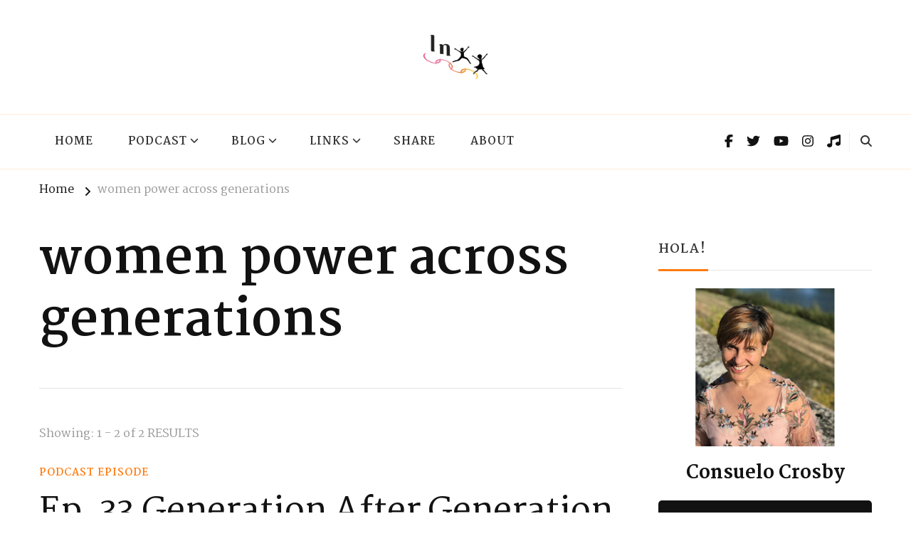

--- FILE ---
content_type: text/html; charset=UTF-8
request_url: https://lifelnxx.com/tag/women-power-across-generations/
body_size: 14691
content:
    <!DOCTYPE html>
    <html lang="en-US" prefix="og: http://ogp.me/ns#">
    <head itemscope itemtype="https://schema.org/WebSite">
	    <meta charset="UTF-8">
    <meta name="viewport" content="width=device-width, initial-scale=1">
    <link rel="profile" href="http://gmpg.org/xfn/11">
    <meta name='robots' content='index, follow, max-image-preview:large, max-snippet:-1, max-video-preview:-1' />

	<!-- This site is optimized with the Yoast SEO plugin v26.7 - https://yoast.com/wordpress/plugins/seo/ -->
	<title>women power across generations Archives | The Lnxx</title>
	<link rel="canonical" href="https://thelnxx.com/tag/women-power-across-generations/" />
	<meta property="og:locale" content="en_US" />
	<meta property="og:type" content="article" />
	<meta property="og:title" content="women power across generations Archives | The Lnxx" />
	<meta property="og:url" content="https://thelnxx.com/tag/women-power-across-generations/" />
	<meta property="og:site_name" content="The Lnxx" />
	<meta name="twitter:card" content="summary_large_image" />
	<meta name="twitter:site" content="@lifelnxx" />
	<script type="application/ld+json" class="yoast-schema-graph">{"@context":"https://schema.org","@graph":[{"@type":"CollectionPage","@id":"https://thelnxx.com/tag/women-power-across-generations/","url":"https://thelnxx.com/tag/women-power-across-generations/","name":"women power across generations Archives | The Lnxx","isPartOf":{"@id":"https://thelnxx.com/#website"},"primaryImageOfPage":{"@id":"https://thelnxx.com/tag/women-power-across-generations/#primaryimage"},"image":{"@id":"https://thelnxx.com/tag/women-power-across-generations/#primaryimage"},"thumbnailUrl":"https://lifelnxx.com/wp-content/uploads/2022/03/Ep-33-Its-All-About-the-Fight-and-Sass-scaled.jpg","breadcrumb":{"@id":"https://thelnxx.com/tag/women-power-across-generations/#breadcrumb"},"inLanguage":"en-US"},{"@type":"ImageObject","inLanguage":"en-US","@id":"https://thelnxx.com/tag/women-power-across-generations/#primaryimage","url":"https://lifelnxx.com/wp-content/uploads/2022/03/Ep-33-Its-All-About-the-Fight-and-Sass-scaled.jpg","contentUrl":"https://lifelnxx.com/wp-content/uploads/2022/03/Ep-33-Its-All-About-the-Fight-and-Sass-scaled.jpg","width":2560,"height":1709,"caption":"Ocean waves coming to shore"},{"@type":"BreadcrumbList","@id":"https://thelnxx.com/tag/women-power-across-generations/#breadcrumb","itemListElement":[{"@type":"ListItem","position":1,"name":"Home","item":"https://lifelnxx.com/"},{"@type":"ListItem","position":2,"name":"women power across generations"}]},{"@type":"WebSite","@id":"https://thelnxx.com/#website","url":"https://thelnxx.com/","name":"Life Lnxx","description":"Know the past to choose your future","publisher":{"@id":"https://thelnxx.com/#organization"},"potentialAction":[{"@type":"SearchAction","target":{"@type":"EntryPoint","urlTemplate":"https://thelnxx.com/?s={search_term_string}"},"query-input":{"@type":"PropertyValueSpecification","valueRequired":true,"valueName":"search_term_string"}}],"inLanguage":"en-US"},{"@type":"Organization","@id":"https://thelnxx.com/#organization","name":"Life Lnxx Podcast","url":"https://thelnxx.com/","logo":{"@type":"ImageObject","inLanguage":"en-US","@id":"https://thelnxx.com/#/schema/logo/image/","url":"https://lifelnxx.com/wp-content/uploads/2021/07/image.png","contentUrl":"https://lifelnxx.com/wp-content/uploads/2021/07/image.png","width":1024,"height":1024,"caption":"Life Lnxx Podcast"},"image":{"@id":"https://thelnxx.com/#/schema/logo/image/"},"sameAs":["https://www.facebook.com/lifelnxx","https://x.com/lifelnxx","https://www.instagram.com/lifelnxx/","https://www.linkedin.com/company/life-lnxx-podcast","https://www.youtube.com/channel/UCnXeVB-gb00qtetOslhlq7A"]}]}</script>
	<!-- / Yoast SEO plugin. -->


<link rel='dns-prefetch' href='//analytics.aweber.com' />
<link rel='dns-prefetch' href='//fonts.googleapis.com' />
<link rel="alternate" type="application/rss+xml" title="The Lnxx &raquo; Feed" href="https://lifelnxx.com/feed/" />
<link rel="alternate" type="application/rss+xml" title="The Lnxx &raquo; Comments Feed" href="https://lifelnxx.com/comments/feed/" />
<link rel="alternate" type="application/rss+xml" title="The Lnxx &raquo; women power across generations Tag Feed" href="https://lifelnxx.com/tag/women-power-across-generations/feed/" />
<style id='wp-img-auto-sizes-contain-inline-css' type='text/css'>
img:is([sizes=auto i],[sizes^="auto," i]){contain-intrinsic-size:3000px 1500px}
/*# sourceURL=wp-img-auto-sizes-contain-inline-css */
</style>
<style id='wp-emoji-styles-inline-css' type='text/css'>

	img.wp-smiley, img.emoji {
		display: inline !important;
		border: none !important;
		box-shadow: none !important;
		height: 1em !important;
		width: 1em !important;
		margin: 0 0.07em !important;
		vertical-align: -0.1em !important;
		background: none !important;
		padding: 0 !important;
	}
/*# sourceURL=wp-emoji-styles-inline-css */
</style>
<style id='wp-block-library-inline-css' type='text/css'>
:root{--wp-block-synced-color:#7a00df;--wp-block-synced-color--rgb:122,0,223;--wp-bound-block-color:var(--wp-block-synced-color);--wp-editor-canvas-background:#ddd;--wp-admin-theme-color:#007cba;--wp-admin-theme-color--rgb:0,124,186;--wp-admin-theme-color-darker-10:#006ba1;--wp-admin-theme-color-darker-10--rgb:0,107,160.5;--wp-admin-theme-color-darker-20:#005a87;--wp-admin-theme-color-darker-20--rgb:0,90,135;--wp-admin-border-width-focus:2px}@media (min-resolution:192dpi){:root{--wp-admin-border-width-focus:1.5px}}.wp-element-button{cursor:pointer}:root .has-very-light-gray-background-color{background-color:#eee}:root .has-very-dark-gray-background-color{background-color:#313131}:root .has-very-light-gray-color{color:#eee}:root .has-very-dark-gray-color{color:#313131}:root .has-vivid-green-cyan-to-vivid-cyan-blue-gradient-background{background:linear-gradient(135deg,#00d084,#0693e3)}:root .has-purple-crush-gradient-background{background:linear-gradient(135deg,#34e2e4,#4721fb 50%,#ab1dfe)}:root .has-hazy-dawn-gradient-background{background:linear-gradient(135deg,#faaca8,#dad0ec)}:root .has-subdued-olive-gradient-background{background:linear-gradient(135deg,#fafae1,#67a671)}:root .has-atomic-cream-gradient-background{background:linear-gradient(135deg,#fdd79a,#004a59)}:root .has-nightshade-gradient-background{background:linear-gradient(135deg,#330968,#31cdcf)}:root .has-midnight-gradient-background{background:linear-gradient(135deg,#020381,#2874fc)}:root{--wp--preset--font-size--normal:16px;--wp--preset--font-size--huge:42px}.has-regular-font-size{font-size:1em}.has-larger-font-size{font-size:2.625em}.has-normal-font-size{font-size:var(--wp--preset--font-size--normal)}.has-huge-font-size{font-size:var(--wp--preset--font-size--huge)}.has-text-align-center{text-align:center}.has-text-align-left{text-align:left}.has-text-align-right{text-align:right}.has-fit-text{white-space:nowrap!important}#end-resizable-editor-section{display:none}.aligncenter{clear:both}.items-justified-left{justify-content:flex-start}.items-justified-center{justify-content:center}.items-justified-right{justify-content:flex-end}.items-justified-space-between{justify-content:space-between}.screen-reader-text{border:0;clip-path:inset(50%);height:1px;margin:-1px;overflow:hidden;padding:0;position:absolute;width:1px;word-wrap:normal!important}.screen-reader-text:focus{background-color:#ddd;clip-path:none;color:#444;display:block;font-size:1em;height:auto;left:5px;line-height:normal;padding:15px 23px 14px;text-decoration:none;top:5px;width:auto;z-index:100000}html :where(.has-border-color){border-style:solid}html :where([style*=border-top-color]){border-top-style:solid}html :where([style*=border-right-color]){border-right-style:solid}html :where([style*=border-bottom-color]){border-bottom-style:solid}html :where([style*=border-left-color]){border-left-style:solid}html :where([style*=border-width]){border-style:solid}html :where([style*=border-top-width]){border-top-style:solid}html :where([style*=border-right-width]){border-right-style:solid}html :where([style*=border-bottom-width]){border-bottom-style:solid}html :where([style*=border-left-width]){border-left-style:solid}html :where(img[class*=wp-image-]){height:auto;max-width:100%}:where(figure){margin:0 0 1em}html :where(.is-position-sticky){--wp-admin--admin-bar--position-offset:var(--wp-admin--admin-bar--height,0px)}@media screen and (max-width:600px){html :where(.is-position-sticky){--wp-admin--admin-bar--position-offset:0px}}

/*# sourceURL=wp-block-library-inline-css */
</style><style id='wp-block-heading-inline-css' type='text/css'>
h1:where(.wp-block-heading).has-background,h2:where(.wp-block-heading).has-background,h3:where(.wp-block-heading).has-background,h4:where(.wp-block-heading).has-background,h5:where(.wp-block-heading).has-background,h6:where(.wp-block-heading).has-background{padding:1.25em 2.375em}h1.has-text-align-left[style*=writing-mode]:where([style*=vertical-lr]),h1.has-text-align-right[style*=writing-mode]:where([style*=vertical-rl]),h2.has-text-align-left[style*=writing-mode]:where([style*=vertical-lr]),h2.has-text-align-right[style*=writing-mode]:where([style*=vertical-rl]),h3.has-text-align-left[style*=writing-mode]:where([style*=vertical-lr]),h3.has-text-align-right[style*=writing-mode]:where([style*=vertical-rl]),h4.has-text-align-left[style*=writing-mode]:where([style*=vertical-lr]),h4.has-text-align-right[style*=writing-mode]:where([style*=vertical-rl]),h5.has-text-align-left[style*=writing-mode]:where([style*=vertical-lr]),h5.has-text-align-right[style*=writing-mode]:where([style*=vertical-rl]),h6.has-text-align-left[style*=writing-mode]:where([style*=vertical-lr]),h6.has-text-align-right[style*=writing-mode]:where([style*=vertical-rl]){rotate:180deg}
/*# sourceURL=https://lifelnxx.com/wp-includes/blocks/heading/style.min.css */
</style>
<style id='wp-block-paragraph-inline-css' type='text/css'>
.is-small-text{font-size:.875em}.is-regular-text{font-size:1em}.is-large-text{font-size:2.25em}.is-larger-text{font-size:3em}.has-drop-cap:not(:focus):first-letter{float:left;font-size:8.4em;font-style:normal;font-weight:100;line-height:.68;margin:.05em .1em 0 0;text-transform:uppercase}body.rtl .has-drop-cap:not(:focus):first-letter{float:none;margin-left:.1em}p.has-drop-cap.has-background{overflow:hidden}:root :where(p.has-background){padding:1.25em 2.375em}:where(p.has-text-color:not(.has-link-color)) a{color:inherit}p.has-text-align-left[style*="writing-mode:vertical-lr"],p.has-text-align-right[style*="writing-mode:vertical-rl"]{rotate:180deg}
/*# sourceURL=https://lifelnxx.com/wp-includes/blocks/paragraph/style.min.css */
</style>
<style id='global-styles-inline-css' type='text/css'>
:root{--wp--preset--aspect-ratio--square: 1;--wp--preset--aspect-ratio--4-3: 4/3;--wp--preset--aspect-ratio--3-4: 3/4;--wp--preset--aspect-ratio--3-2: 3/2;--wp--preset--aspect-ratio--2-3: 2/3;--wp--preset--aspect-ratio--16-9: 16/9;--wp--preset--aspect-ratio--9-16: 9/16;--wp--preset--color--black: #000000;--wp--preset--color--cyan-bluish-gray: #abb8c3;--wp--preset--color--white: #ffffff;--wp--preset--color--pale-pink: #f78da7;--wp--preset--color--vivid-red: #cf2e2e;--wp--preset--color--luminous-vivid-orange: #ff6900;--wp--preset--color--luminous-vivid-amber: #fcb900;--wp--preset--color--light-green-cyan: #7bdcb5;--wp--preset--color--vivid-green-cyan: #00d084;--wp--preset--color--pale-cyan-blue: #8ed1fc;--wp--preset--color--vivid-cyan-blue: #0693e3;--wp--preset--color--vivid-purple: #9b51e0;--wp--preset--gradient--vivid-cyan-blue-to-vivid-purple: linear-gradient(135deg,rgb(6,147,227) 0%,rgb(155,81,224) 100%);--wp--preset--gradient--light-green-cyan-to-vivid-green-cyan: linear-gradient(135deg,rgb(122,220,180) 0%,rgb(0,208,130) 100%);--wp--preset--gradient--luminous-vivid-amber-to-luminous-vivid-orange: linear-gradient(135deg,rgb(252,185,0) 0%,rgb(255,105,0) 100%);--wp--preset--gradient--luminous-vivid-orange-to-vivid-red: linear-gradient(135deg,rgb(255,105,0) 0%,rgb(207,46,46) 100%);--wp--preset--gradient--very-light-gray-to-cyan-bluish-gray: linear-gradient(135deg,rgb(238,238,238) 0%,rgb(169,184,195) 100%);--wp--preset--gradient--cool-to-warm-spectrum: linear-gradient(135deg,rgb(74,234,220) 0%,rgb(151,120,209) 20%,rgb(207,42,186) 40%,rgb(238,44,130) 60%,rgb(251,105,98) 80%,rgb(254,248,76) 100%);--wp--preset--gradient--blush-light-purple: linear-gradient(135deg,rgb(255,206,236) 0%,rgb(152,150,240) 100%);--wp--preset--gradient--blush-bordeaux: linear-gradient(135deg,rgb(254,205,165) 0%,rgb(254,45,45) 50%,rgb(107,0,62) 100%);--wp--preset--gradient--luminous-dusk: linear-gradient(135deg,rgb(255,203,112) 0%,rgb(199,81,192) 50%,rgb(65,88,208) 100%);--wp--preset--gradient--pale-ocean: linear-gradient(135deg,rgb(255,245,203) 0%,rgb(182,227,212) 50%,rgb(51,167,181) 100%);--wp--preset--gradient--electric-grass: linear-gradient(135deg,rgb(202,248,128) 0%,rgb(113,206,126) 100%);--wp--preset--gradient--midnight: linear-gradient(135deg,rgb(2,3,129) 0%,rgb(40,116,252) 100%);--wp--preset--font-size--small: 13px;--wp--preset--font-size--medium: 20px;--wp--preset--font-size--large: 36px;--wp--preset--font-size--x-large: 42px;--wp--preset--spacing--20: 0.44rem;--wp--preset--spacing--30: 0.67rem;--wp--preset--spacing--40: 1rem;--wp--preset--spacing--50: 1.5rem;--wp--preset--spacing--60: 2.25rem;--wp--preset--spacing--70: 3.38rem;--wp--preset--spacing--80: 5.06rem;--wp--preset--shadow--natural: 6px 6px 9px rgba(0, 0, 0, 0.2);--wp--preset--shadow--deep: 12px 12px 50px rgba(0, 0, 0, 0.4);--wp--preset--shadow--sharp: 6px 6px 0px rgba(0, 0, 0, 0.2);--wp--preset--shadow--outlined: 6px 6px 0px -3px rgb(255, 255, 255), 6px 6px rgb(0, 0, 0);--wp--preset--shadow--crisp: 6px 6px 0px rgb(0, 0, 0);}:where(.is-layout-flex){gap: 0.5em;}:where(.is-layout-grid){gap: 0.5em;}body .is-layout-flex{display: flex;}.is-layout-flex{flex-wrap: wrap;align-items: center;}.is-layout-flex > :is(*, div){margin: 0;}body .is-layout-grid{display: grid;}.is-layout-grid > :is(*, div){margin: 0;}:where(.wp-block-columns.is-layout-flex){gap: 2em;}:where(.wp-block-columns.is-layout-grid){gap: 2em;}:where(.wp-block-post-template.is-layout-flex){gap: 1.25em;}:where(.wp-block-post-template.is-layout-grid){gap: 1.25em;}.has-black-color{color: var(--wp--preset--color--black) !important;}.has-cyan-bluish-gray-color{color: var(--wp--preset--color--cyan-bluish-gray) !important;}.has-white-color{color: var(--wp--preset--color--white) !important;}.has-pale-pink-color{color: var(--wp--preset--color--pale-pink) !important;}.has-vivid-red-color{color: var(--wp--preset--color--vivid-red) !important;}.has-luminous-vivid-orange-color{color: var(--wp--preset--color--luminous-vivid-orange) !important;}.has-luminous-vivid-amber-color{color: var(--wp--preset--color--luminous-vivid-amber) !important;}.has-light-green-cyan-color{color: var(--wp--preset--color--light-green-cyan) !important;}.has-vivid-green-cyan-color{color: var(--wp--preset--color--vivid-green-cyan) !important;}.has-pale-cyan-blue-color{color: var(--wp--preset--color--pale-cyan-blue) !important;}.has-vivid-cyan-blue-color{color: var(--wp--preset--color--vivid-cyan-blue) !important;}.has-vivid-purple-color{color: var(--wp--preset--color--vivid-purple) !important;}.has-black-background-color{background-color: var(--wp--preset--color--black) !important;}.has-cyan-bluish-gray-background-color{background-color: var(--wp--preset--color--cyan-bluish-gray) !important;}.has-white-background-color{background-color: var(--wp--preset--color--white) !important;}.has-pale-pink-background-color{background-color: var(--wp--preset--color--pale-pink) !important;}.has-vivid-red-background-color{background-color: var(--wp--preset--color--vivid-red) !important;}.has-luminous-vivid-orange-background-color{background-color: var(--wp--preset--color--luminous-vivid-orange) !important;}.has-luminous-vivid-amber-background-color{background-color: var(--wp--preset--color--luminous-vivid-amber) !important;}.has-light-green-cyan-background-color{background-color: var(--wp--preset--color--light-green-cyan) !important;}.has-vivid-green-cyan-background-color{background-color: var(--wp--preset--color--vivid-green-cyan) !important;}.has-pale-cyan-blue-background-color{background-color: var(--wp--preset--color--pale-cyan-blue) !important;}.has-vivid-cyan-blue-background-color{background-color: var(--wp--preset--color--vivid-cyan-blue) !important;}.has-vivid-purple-background-color{background-color: var(--wp--preset--color--vivid-purple) !important;}.has-black-border-color{border-color: var(--wp--preset--color--black) !important;}.has-cyan-bluish-gray-border-color{border-color: var(--wp--preset--color--cyan-bluish-gray) !important;}.has-white-border-color{border-color: var(--wp--preset--color--white) !important;}.has-pale-pink-border-color{border-color: var(--wp--preset--color--pale-pink) !important;}.has-vivid-red-border-color{border-color: var(--wp--preset--color--vivid-red) !important;}.has-luminous-vivid-orange-border-color{border-color: var(--wp--preset--color--luminous-vivid-orange) !important;}.has-luminous-vivid-amber-border-color{border-color: var(--wp--preset--color--luminous-vivid-amber) !important;}.has-light-green-cyan-border-color{border-color: var(--wp--preset--color--light-green-cyan) !important;}.has-vivid-green-cyan-border-color{border-color: var(--wp--preset--color--vivid-green-cyan) !important;}.has-pale-cyan-blue-border-color{border-color: var(--wp--preset--color--pale-cyan-blue) !important;}.has-vivid-cyan-blue-border-color{border-color: var(--wp--preset--color--vivid-cyan-blue) !important;}.has-vivid-purple-border-color{border-color: var(--wp--preset--color--vivid-purple) !important;}.has-vivid-cyan-blue-to-vivid-purple-gradient-background{background: var(--wp--preset--gradient--vivid-cyan-blue-to-vivid-purple) !important;}.has-light-green-cyan-to-vivid-green-cyan-gradient-background{background: var(--wp--preset--gradient--light-green-cyan-to-vivid-green-cyan) !important;}.has-luminous-vivid-amber-to-luminous-vivid-orange-gradient-background{background: var(--wp--preset--gradient--luminous-vivid-amber-to-luminous-vivid-orange) !important;}.has-luminous-vivid-orange-to-vivid-red-gradient-background{background: var(--wp--preset--gradient--luminous-vivid-orange-to-vivid-red) !important;}.has-very-light-gray-to-cyan-bluish-gray-gradient-background{background: var(--wp--preset--gradient--very-light-gray-to-cyan-bluish-gray) !important;}.has-cool-to-warm-spectrum-gradient-background{background: var(--wp--preset--gradient--cool-to-warm-spectrum) !important;}.has-blush-light-purple-gradient-background{background: var(--wp--preset--gradient--blush-light-purple) !important;}.has-blush-bordeaux-gradient-background{background: var(--wp--preset--gradient--blush-bordeaux) !important;}.has-luminous-dusk-gradient-background{background: var(--wp--preset--gradient--luminous-dusk) !important;}.has-pale-ocean-gradient-background{background: var(--wp--preset--gradient--pale-ocean) !important;}.has-electric-grass-gradient-background{background: var(--wp--preset--gradient--electric-grass) !important;}.has-midnight-gradient-background{background: var(--wp--preset--gradient--midnight) !important;}.has-small-font-size{font-size: var(--wp--preset--font-size--small) !important;}.has-medium-font-size{font-size: var(--wp--preset--font-size--medium) !important;}.has-large-font-size{font-size: var(--wp--preset--font-size--large) !important;}.has-x-large-font-size{font-size: var(--wp--preset--font-size--x-large) !important;}
/*# sourceURL=global-styles-inline-css */
</style>

<style id='classic-theme-styles-inline-css' type='text/css'>
/*! This file is auto-generated */
.wp-block-button__link{color:#fff;background-color:#32373c;border-radius:9999px;box-shadow:none;text-decoration:none;padding:calc(.667em + 2px) calc(1.333em + 2px);font-size:1.125em}.wp-block-file__button{background:#32373c;color:#fff;text-decoration:none}
/*# sourceURL=/wp-includes/css/classic-themes.min.css */
</style>
<link rel='stylesheet' id='blossomthemes-email-newsletter-css' href='https://lifelnxx.com/wp-content/plugins/blossomthemes-email-newsletter/public/css/blossomthemes-email-newsletter-public.min.css?ver=2.2.10' type='text/css' media='all' />
<link rel='stylesheet' id='cfmsync-shortcode-css' href='https://lifelnxx.com/wp-content/plugins/captivatesync-trade/captivate-sync-assets/css/dist/shortcode-min.css?ver=3.2.2' type='text/css' media='all' />
<link rel='stylesheet' id='raratheme-companion-css' href='https://lifelnxx.com/wp-content/plugins/raratheme-companion/public/css/raratheme-companion-public.min.css?ver=1.4.4' type='text/css' media='all' />
<link rel='stylesheet' id='uaf_client_css-css' href='https://lifelnxx.com/wp-content/uploads/useanyfont/uaf.css?ver=1764307620' type='text/css' media='all' />
<link rel='stylesheet' id='owl-carousel-css' href='https://lifelnxx.com/wp-content/themes/chic-pro/css/owl.carousel.min.css?ver=2.3.4' type='text/css' media='all' />
<link rel='stylesheet' id='animate-css' href='https://lifelnxx.com/wp-content/themes/chic-pro/css/animate.min.css?ver=3.5.2' type='text/css' media='all' />
<link rel='stylesheet' id='chic-pro-google-fonts-css' href='https://fonts.googleapis.com/css?family=Martel%3A200%2C300%2Cregular%2C600%2C700%2C800%2C900%7CMerriweather%3Aregular%7CMartel%3Aregular%7CNanum+Myeongjo%3Aregular' type='text/css' media='all' />
<link rel='stylesheet' id='chic-pro-css' href='https://lifelnxx.com/wp-content/themes/chic-pro/style.css?ver=2.1.0' type='text/css' media='all' />
<link rel='stylesheet' id='chic-pro-gutenberg-css' href='https://lifelnxx.com/wp-content/themes/chic-pro/css/gutenberg.min.css?ver=2.1.0' type='text/css' media='all' />
<script type="text/javascript" src="//analytics.aweber.com/js/awt_analytics.js?id=fLkw&amp;ver=v7.3.30" id="script-js"></script>
<script type="text/javascript" id="jquery-core-js-extra">
/* <![CDATA[ */
var bten_ajax_data = {"ajaxurl":"https://lifelnxx.com/wp-admin/admin-ajax.php"};
//# sourceURL=jquery-core-js-extra
/* ]]> */
</script>
<script type="text/javascript" src="https://lifelnxx.com/wp-includes/js/jquery/jquery.min.js?ver=3.7.1" id="jquery-core-js"></script>
<script type="text/javascript" src="https://lifelnxx.com/wp-includes/js/jquery/jquery-migrate.min.js?ver=3.4.1" id="jquery-migrate-js"></script>
<link rel="https://api.w.org/" href="https://lifelnxx.com/wp-json/" /><link rel="alternate" title="JSON" type="application/json" href="https://lifelnxx.com/wp-json/wp/v2/tags/88" /><link rel="EditURI" type="application/rsd+xml" title="RSD" href="https://lifelnxx.com/xmlrpc.php?rsd" />
<meta name="generator" content="WordPress 6.9" />
		<!-- Custom Logo: hide header text -->
		<style id="custom-logo-css" type="text/css">
			.site-title, .site-description {
				position: absolute;
				clip-path: inset(50%);
			}
		</style>
		<meta property="og:title" content="women power across generations" />
<meta property="og:type" content="website" />
<meta property="og:image" content="https://lifelnxx.com/wp-content/uploads/2021/05/cropped-site-icon-for-website-1.png" />
<meta property="og:description" content="Know the past to choose your future" />
<meta property="og:locale" content="en_US" />
<meta property="og:site_name" content="The Lnxx" />
<meta name="twitter:card" content="summary" />
<link rel="icon" href="https://lifelnxx.com/wp-content/uploads/2021/05/cropped-site-icon-for-website-1-32x32.png" sizes="32x32" />
<link rel="icon" href="https://lifelnxx.com/wp-content/uploads/2021/05/cropped-site-icon-for-website-1-192x192.png" sizes="192x192" />
<link rel="apple-touch-icon" href="https://lifelnxx.com/wp-content/uploads/2021/05/cropped-site-icon-for-website-1-180x180.png" />
<meta name="msapplication-TileImage" content="https://lifelnxx.com/wp-content/uploads/2021/05/cropped-site-icon-for-website-1-270x270.png" />
<style type='text/css' media='all'>     
    .content-newsletter .blossomthemes-email-newsletter-wrapper.bg-img:after,
    .widget_blossomthemes_email_newsletter_widget .blossomthemes-email-newsletter-wrapper:after{
        background: rgba(255, 124, 17, 0.8);    }
    
    /*Typography*/

    body,
    button,
    input,
    select,
    optgroup,
    textarea{
        font-family : Martel;
        font-size   : 21px;        
    }
    
    
    :root {
	    --primary-font: Martel;
	    --secondary-font: Martel;
	    --primary-color: #ff7c11;
	    --primary-color-rgb: 255, 124, 17;
	}
    
    .site-branding .site-title-wrap .site-title{
        font-size   : 30px;
        font-family : Merriweather;
        font-weight : 400;
        font-style  : normal;
    }
    
    .site-branding .site-title-wrap .site-title a{
		color: #121212;
	}
    
    .custom-logo-link img{
	    width: 100px;
	    max-width: 100%;
	}

    /*Typography*/
        
    #primary .post .entry-content h1,
    #primary .page .entry-content h1{
        font-family: Martel;
        font-size: 48px;        
    }
    
    #primary .post .entry-content h2,
    #primary .page .entry-content h2{
        font-family: Nanum Myeongjo;
        font-size: 40px;
    }
    
    #primary .post .entry-content h3,
    #primary .page .entry-content h3{
        font-family: Nanum Myeongjo;
        font-size: 32px;
    }
    
    #primary .post .entry-content h4,
    #primary .page .entry-content h4{
        font-family: Nanum Myeongjo;
        font-size: 24px;
    }
    
    #primary .post .entry-content h5,
    #primary .page .entry-content h5{
        font-family: Nanum Myeongjo;
        font-size: 20px;
    }
    
    #primary .post .entry-content h6,
    #primary .page .entry-content h6{
        font-family: Nanum Myeongjo;
        font-size: 16px;
    }

    .comment-body .reply .comment-reply-link:hover:before {
		background-image: url('data:image/svg+xml; utf-8, <svg xmlns="http://www.w3.org/2000/svg" width="18" height="15" viewBox="0 0 18 15"><path d="M934,147.2a11.941,11.941,0,0,1,7.5,3.7,16.063,16.063,0,0,1,3.5,7.3c-2.4-3.4-6.1-5.1-11-5.1v4.1l-7-7,7-7Z" transform="translate(-927 -143.2)" fill="%23ff7c11"/></svg>');
	}

	.site-header.style-five .header-mid .search-form .search-submit:hover {
		background-image: url('data:image/svg+xml; utf-8, <svg xmlns="http://www.w3.org/2000/svg" viewBox="0 0 512 512"><path fill="%23ff7c11" d="M508.5 468.9L387.1 347.5c-2.3-2.3-5.3-3.5-8.5-3.5h-13.2c31.5-36.5 50.6-84 50.6-136C416 93.1 322.9 0 208 0S0 93.1 0 208s93.1 208 208 208c52 0 99.5-19.1 136-50.6v13.2c0 3.2 1.3 6.2 3.5 8.5l121.4 121.4c4.7 4.7 12.3 4.7 17 0l22.6-22.6c4.7-4.7 4.7-12.3 0-17zM208 368c-88.4 0-160-71.6-160-160S119.6 48 208 48s160 71.6 160 160-71.6 160-160 160z"></path></svg>');
	}

	.site-header.style-seven .header-bottom .search-form .search-submit:hover {
		background-image: url('data:image/svg+xml; utf-8, <svg xmlns="http://www.w3.org/2000/svg" viewBox="0 0 512 512"><path fill="%23ff7c11" d="M508.5 468.9L387.1 347.5c-2.3-2.3-5.3-3.5-8.5-3.5h-13.2c31.5-36.5 50.6-84 50.6-136C416 93.1 322.9 0 208 0S0 93.1 0 208s93.1 208 208 208c52 0 99.5-19.1 136-50.6v13.2c0 3.2 1.3 6.2 3.5 8.5l121.4 121.4c4.7 4.7 12.3 4.7 17 0l22.6-22.6c4.7-4.7 4.7-12.3 0-17zM208 368c-88.4 0-160-71.6-160-160S119.6 48 208 48s160 71.6 160 160-71.6 160-160 160z"></path></svg>');
	}

	.site-header.style-fourteen .search-form .search-submit:hover {
		background-image: url('data:image/svg+xml; utf-8, <svg xmlns="http://www.w3.org/2000/svg" viewBox="0 0 512 512"><path fill="%23ff7c11" d="M508.5 468.9L387.1 347.5c-2.3-2.3-5.3-3.5-8.5-3.5h-13.2c31.5-36.5 50.6-84 50.6-136C416 93.1 322.9 0 208 0S0 93.1 0 208s93.1 208 208 208c52 0 99.5-19.1 136-50.6v13.2c0 3.2 1.3 6.2 3.5 8.5l121.4 121.4c4.7 4.7 12.3 4.7 17 0l22.6-22.6c4.7-4.7 4.7-12.3 0-17zM208 368c-88.4 0-160-71.6-160-160S119.6 48 208 48s160 71.6 160 160-71.6 160-160 160z"></path></svg>');
	}

	.search-results .content-area > .page-header .search-submit:hover {
		background-image: url('data:image/svg+xml; utf-8, <svg xmlns="http://www.w3.org/2000/svg" viewBox="0 0 512 512"><path fill="%23ff7c11" d="M508.5 468.9L387.1 347.5c-2.3-2.3-5.3-3.5-8.5-3.5h-13.2c31.5-36.5 50.6-84 50.6-136C416 93.1 322.9 0 208 0S0 93.1 0 208s93.1 208 208 208c52 0 99.5-19.1 136-50.6v13.2c0 3.2 1.3 6.2 3.5 8.5l121.4 121.4c4.7 4.7 12.3 4.7 17 0l22.6-22.6c4.7-4.7 4.7-12.3 0-17zM208 368c-88.4 0-160-71.6-160-160S119.6 48 208 48s160 71.6 160 160-71.6 160-160 160z"></path></svg>');
	}

    .sticky-t-bar .sticky-bar-content {
        background: #f7eded;
    }

    .sticky-t-bar .sticky-bar-content {
        color: #121212;
    }
        
    </style><link rel='stylesheet' id='Dancing-Script-css' href='https://lifelnxx.com/wp-content/plugins/raratheme-companion/public/css/dancing-script.min.css?ver=1.0.0' type='text/css' media='all' />
</head>

<body class="archive tag tag-women-power-across-generations tag-88 wp-custom-logo wp-embed-responsive wp-theme-chic-pro hfeed post-layout-one chic-pro-has-blocks default rightsidebar" itemscope itemtype="https://schema.org/WebPage">

    <div id="page" class="site">
        <a class="skip-link" href="#content">Skip to Content</a>
    <header id="masthead" class="site-header style-two" itemscope itemtype="http://schema.org/WPHeader">
	<div class="header-mid">
		<div class="container">
			        <div class="site-branding" itemscope itemtype="http://schema.org/Organization">  
            <div class="site-logo">
                <a href="https://lifelnxx.com/" class="custom-logo-link" rel="home"><img width="512" height="512" src="https://lifelnxx.com/wp-content/uploads/2021/05/cropped-cropped-site-icon-for-website.png" class="custom-logo" alt="The Lnxx" decoding="async" fetchpriority="high" srcset="https://lifelnxx.com/wp-content/uploads/2021/05/cropped-cropped-site-icon-for-website.png 512w, https://lifelnxx.com/wp-content/uploads/2021/05/cropped-cropped-site-icon-for-website-300x300.png 300w, https://lifelnxx.com/wp-content/uploads/2021/05/cropped-cropped-site-icon-for-website-150x150.png 150w, https://lifelnxx.com/wp-content/uploads/2021/05/cropped-cropped-site-icon-for-website-60x60.png 60w" sizes="(max-width: 512px) 100vw, 512px" /></a>            </div>

            <div class="site-title-wrap">                    <p class="site-title" itemprop="name"><a href="https://lifelnxx.com/" rel="home" itemprop="url">The Lnxx</a></p>
                                    <p class="site-description" itemprop="description">Know the past to choose your future</p>
                </div>        </div>    
    		</div>
	</div><!-- .header-mid -->
	<div class="header-bottom">
		<div class="container">			
							<nav id="site-navigation" class="main-navigation" itemscope itemtype="http://schema.org/SiteNavigationElement">
                    <button class="toggle-btn">
                <span class="toggle-bar"></span>
                <span class="toggle-bar"></span>
                <span class="toggle-bar"></span>
            </button>

    	<div class="menu-primary-container"><ul id="primary-menu" class="nav-menu"><li id="menu-item-910" class="menu-item menu-item-type-post_type menu-item-object-page menu-item-home menu-item-910"><a href="https://lifelnxx.com/">Home</a></li>
<li id="menu-item-891" class="menu-item menu-item-type-post_type menu-item-object-page menu-item-has-children menu-item-891"><a href="https://lifelnxx.com/podcast/">Podcast</a>
<ul class="sub-menu">
	<li id="menu-item-895" class="menu-item menu-item-type-taxonomy menu-item-object-category menu-item-895"><a href="https://lifelnxx.com/topics/podcast-episode/">Transcripts</a></li>
</ul>
</li>
<li id="menu-item-899" class="menu-item menu-item-type-post_type menu-item-object-page current_page_parent menu-item-has-children menu-item-899"><a href="https://lifelnxx.com/blog/">Blog</a>
<ul class="sub-menu">
	<li id="menu-item-906" class="menu-item menu-item-type-taxonomy menu-item-object-category menu-item-906"><a href="https://lifelnxx.com/topics/articles/">Articles</a></li>
	<li id="menu-item-907" class="menu-item menu-item-type-taxonomy menu-item-object-category menu-item-907"><a href="https://lifelnxx.com/topics/newsletter/">Newsletter</a></li>
	<li id="menu-item-908" class="menu-item menu-item-type-taxonomy menu-item-object-category menu-item-908"><a href="https://lifelnxx.com/topics/podcast-mentions/">Podcast Mentions</a></li>
</ul>
</li>
<li id="menu-item-893" class="menu-item menu-item-type-post_type menu-item-object-page menu-item-has-children menu-item-893"><a href="https://lifelnxx.com/links/">Links</a>
<ul class="sub-menu">
	<li id="menu-item-1053" class="menu-item menu-item-type-post_type menu-item-object-page menu-item-1053"><a href="https://lifelnxx.com/listen-here/">Listen</a></li>
</ul>
</li>
<li id="menu-item-892" class="menu-item menu-item-type-post_type menu-item-object-page menu-item-892"><a href="https://lifelnxx.com/?page_id=90">Share</a></li>
<li id="menu-item-894" class="menu-item menu-item-type-post_type menu-item-object-page menu-item-894"><a href="https://lifelnxx.com/about/">About</a></li>
</ul></div>	</nav><!-- #site-navigation -->
    			<div class="right">
				<div class="header-social">
					    <ul class="social-networks">
    	            <li>
                <a href="https://www.facebook.com/lifelnxx/" target="_blank" rel="nofollow noopener">
                    <i class="fab fa-facebook-f"></i>
                </a>
            </li>    	   
                        <li>
                <a href="https://twitter.com/lifelnxx" target="_blank" rel="nofollow noopener">
                    <i class="fab fa-twitter"></i>
                </a>
            </li>    	   
                        <li>
                <a href="https://www.youtube.com/channel/UCnXeVB-gb00qtetOslhlq7A" target="_blank" rel="nofollow noopener">
                    <i class="fab fa-youtube"></i>
                </a>
            </li>    	   
                        <li>
                <a href="https://www.instagram.com/lifelnxx/" target="_blank" rel="nofollow noopener">
                    <i class="fab fa-instagram"></i>
                </a>
            </li>    	   
                        <li>
                <a href="https://www.tiktok.com/@lifelnxx?lang=en" target="_blank" rel="nofollow noopener">
                    <i class="fas fa-music"></i>
                </a>
            </li>    	   
            	</ul>
    				</div><!-- .header-social -->
				        <div class="header-search">               
            <button class="search-toggle">
                <i class="fas fa-search"></i>
            </button>
            <div class="header-search-wrap">
                <button class="close"></button>
                <form role="search" method="get" class="search-form" action="https://lifelnxx.com/">
                    <label>
                        <span class="screen-reader-text">Looking for Something?
                        </span>
                        <input type="search" class="search-field" placeholder="Type &amp; Hit Enter&hellip;" value="" name="s" />
                    </label>                
                    <input type="submit" id="submit-field" class="search-submit" value="Search" />
                </form>          
            </div>
        </div><!-- .header-search -->
    			</div><!-- .right -->
		</div>
	</div><!-- .header-bottom -->
	</header>        <div class="top-bar">
    		<div class="container">
            <div class="breadcrumb-wrapper">
                <div id="crumbs" itemscope itemtype="http://schema.org/BreadcrumbList"> 
                    <span itemprop="itemListElement" itemscope itemtype="http://schema.org/ListItem">
                        <a itemprop="item" href="https://lifelnxx.com"><span itemprop="name">Home</span></a>
                        <meta itemprop="position" content="1" />
                        <span class="separator"><i class="fa fa-angle-right"></i></span>
                    </span><span class="current" itemprop="itemListElement" itemscope itemtype="http://schema.org/ListItem"><a itemprop="item" href="https://lifelnxx.com/tag/women-power-across-generations/"><span itemprop="name">women power across generations</span></a><meta itemprop="position" content="2" /></span></div></div><!-- .breadcrumb-wrapper -->    		</div>
    	</div>   
        <div id="content" class="site-content">    <div class="container">
        <div id="primary" class="content-area">
	
	        <header class="page-header">
            <div class="container">
                <h1 class="page-title">women power across generations</h1>            </div>
        </header>
        <span class="post-count"> Showing:  1 - 2 of 2 RESULTS </span>     
  
	<main id="main" class="site-main">

	
<article id="post-876" class="post-876 post type-post status-publish format-standard has-post-thumbnail hentry category-podcast-episode tag-ariana-debose tag-generational-connection tag-intergenerational tag-latinas tag-latinas-in-stem tag-rita-moreno tag-west-side-story tag-women-power-across-generations large-post" itemscope itemtype="https://schema.org/Blog">
    
	    <header class="entry-header">
        <span class="category"><a href="https://lifelnxx.com/topics/podcast-episode/" rel="category tag">Podcast Episode</a></span><h2 class="entry-title"><a href="https://lifelnxx.com/generation/" rel="bookmark">Ep. 33  Generation After Generation</a></h2><div class="entry-meta"><span class="byline" itemprop="author" itemscope itemtype="https://schema.org/Person">by <span itemprop="name"><a class="url fn n" href="https://lifelnxx.com/author/lnxx_web_1/" itemprop="url">Consuelo</a></span></span><span class="posted-on">Updated on  <a href="https://lifelnxx.com/generation/" rel="bookmark"><time class="entry-date published updated" datetime="2022-03-21T22:37:53-07:00" itemprop="dateModified">March 21, 2022</time><time class="updated" datetime="2022-03-03T16:33:51-07:00" itemprop="datePublished">March 3, 2022</time></a></span></div>    </header>         
    <figure class="post-thumbnail"><a href="https://lifelnxx.com/generation/" class="post-thumbnail"><img width="900" height="500" src="https://lifelnxx.com/wp-content/uploads/2022/03/Ep-33-Its-All-About-the-Fight-and-Sass-900x500.jpg" class="attachment-chic-blog-one size-chic-blog-one wp-post-image" alt="Ocean Waves coming to shore" itemprop="image" decoding="async" /></a></figure><div class="content-wrap"><div class="entry-content" itemprop="text"><p>This is the key I want to emphasize in this episode, that concurrent support across generations. To keep morphing the true picture of what each &hellip; </p>
</div></div><div class="entry-footer"><div class="button-wrap"><a href="https://lifelnxx.com/generation/" class="btn-readmore">Continue Reading<i class="fas fa-long-arrow-alt-right"></i></a></div>	    <div class="social-share">

	    		    				<button class="share-icon">
							<i class="fas fa-share-alt"></i>
							<span class="share-title">share</span>
						</button>
	    						
			<ul class="social-networks">
				<li><a href="https://www.facebook.com/sharer/sharer.php?u=https://lifelnxx.com/generation/" rel="nofollow noopener" target="_blank"><i class="fab fa-facebook-f" aria-hidden="true"></i></a></li><li><a href="https://twitter.com/intent/tweet?text=Ep.%2033%20%20Generation%20After%20Generation&nbsp;https://lifelnxx.com/generation/" rel="nofollow noopener" target="_blank"><i class="fab fa-twitter" aria-hidden="true"></i></a></li><li><a href="https://pinterest.com/pin/create/button/?url=https://lifelnxx.com/generation/%20&#038;media=https://lifelnxx.com/wp-content/uploads/2022/03/Ep-33-Its-All-About-the-Fight-and-Sass-scaled.jpg&#038;description=Ep.%2033%20%20Generation%20After%20Generation" rel="nofollow noopener" target="_blank" data-pin-do="none" data-pin-custom="true"><i class="fab fa-pinterest" aria-hidden="true"></i></a></li><li><a href="https://www.linkedin.com/shareArticle?mini=true&#038;url=https://lifelnxx.com/generation/&#038;title=Ep.%2033%20%20Generation%20After%20Generation" rel="nofollow noopener" target="_blank"><i class="fab fa-linkedin-in" aria-hidden="true"></i></a></li>			</ul>
		</div>
    </div></article><!-- #post-876 -->

<article id="post-426" class="post-426 post type-post status-publish format-standard has-post-thumbnail hentry category-podcast-episode tag-generational-power tag-generations tag-power-in-generations tag-women-generation tag-women-power-across-generations latest_post" itemscope itemtype="https://schema.org/Blog">
    
	<figure class="post-thumbnail"><a href="https://lifelnxx.com/ep-8-women-gain-power-by-tethering-across-generations/" class="post-thumbnail"><img width="420" height="280" src="https://lifelnxx.com/wp-content/uploads/2021/09/ep8-420x280.png" class="attachment-chic-blog size-chic-blog wp-post-image" alt="" itemprop="image" decoding="async" srcset="https://lifelnxx.com/wp-content/uploads/2021/09/ep8-420x280.png 420w, https://lifelnxx.com/wp-content/uploads/2021/09/ep8-480x320.png 480w, https://lifelnxx.com/wp-content/uploads/2021/09/ep8-520x345.png 520w" sizes="(max-width: 420px) 100vw, 420px" /></a></figure>        <header class="entry-header">
    		<span class="category"><a href="https://lifelnxx.com/topics/podcast-episode/" rel="category tag">Podcast Episode</a></span><h2 class="entry-title"><a href="https://lifelnxx.com/ep-8-women-gain-power-by-tethering-across-generations/" rel="bookmark">Ep. 8 Women Gain Power by Tethering Across Generations</a></h2><div class="entry-meta"><span class="byline" itemprop="author" itemscope itemtype="https://schema.org/Person">by <span itemprop="name"><a class="url fn n" href="https://lifelnxx.com/author/lnxx_web_1/" itemprop="url">Consuelo</a></span></span><span class="posted-on">Updated on  <a href="https://lifelnxx.com/ep-8-women-gain-power-by-tethering-across-generations/" rel="bookmark"><time class="entry-date published updated" datetime="2021-11-28T21:37:50-07:00" itemprop="dateModified">November 28, 2021</time><time class="updated" datetime="2021-09-08T17:00:00-07:00" itemprop="datePublished">September 8, 2021</time></a></span></div>    	</header> 
    <div class="content-wrap"><div class="entry-content" itemprop="text"><p>Intro … visualize Supreme Court Goddess Ruth Bader Ginsberg having a chat session with Senator Cori Bush and Alexandria Villaseñor. Can you imagine the power &hellip; </p>
</div></div><div class="entry-footer"><div class="button-wrap"><a href="https://lifelnxx.com/ep-8-women-gain-power-by-tethering-across-generations/" class="btn-readmore">Continue Reading<i class="fas fa-long-arrow-alt-right"></i></a></div>	    <div class="social-share">

	    		    				<button class="share-icon">
							<i class="fas fa-share-alt"></i>
							<span class="share-title">share</span>
						</button>
	    						
			<ul class="social-networks">
				<li><a href="https://www.facebook.com/sharer/sharer.php?u=https://lifelnxx.com/ep-8-women-gain-power-by-tethering-across-generations/" rel="nofollow noopener" target="_blank"><i class="fab fa-facebook-f" aria-hidden="true"></i></a></li><li><a href="https://twitter.com/intent/tweet?text=Ep.%208%20Women%20Gain%20Power%20by%20Tethering%20Across%20Generations&nbsp;https://lifelnxx.com/ep-8-women-gain-power-by-tethering-across-generations/" rel="nofollow noopener" target="_blank"><i class="fab fa-twitter" aria-hidden="true"></i></a></li><li><a href="https://pinterest.com/pin/create/button/?url=https://lifelnxx.com/ep-8-women-gain-power-by-tethering-across-generations/%20&#038;media=https://lifelnxx.com/wp-content/uploads/2021/09/ep8.png&#038;description=Ep.%208%20Women%20Gain%20Power%20by%20Tethering%20Across%20Generations" rel="nofollow noopener" target="_blank" data-pin-do="none" data-pin-custom="true"><i class="fab fa-pinterest" aria-hidden="true"></i></a></li><li><a href="https://www.linkedin.com/shareArticle?mini=true&#038;url=https://lifelnxx.com/ep-8-women-gain-power-by-tethering-across-generations/&#038;title=Ep.%208%20Women%20Gain%20Power%20by%20Tethering%20Across%20Generations" rel="nofollow noopener" target="_blank"><i class="fab fa-linkedin-in" aria-hidden="true"></i></a></li>			</ul>
		</div>
    </div></article><!-- #post-426 -->

	</main><!-- #main -->
    
        
</div><!-- #primary -->


<aside id="secondary" class="widget-area" role="complementary" itemscope itemtype="https://schema.org/WPSideBar">
	<section id="raratheme_author_bio-7" class="widget widget_raratheme_author_bio"><h2 class="widget-title" itemprop="name">Hola!</h2>        <div class="raratheme-author-bio-holder">
            <div class="image-holder">
                <img width="800" height="593" src="https://lifelnxx.com/wp-content/uploads/2021/07/consuelo-profile.png" class="attachment-full size-full" alt="Consuelo Crosby" decoding="async" loading="lazy" srcset="https://lifelnxx.com/wp-content/uploads/2021/07/consuelo-profile.png 800w, https://lifelnxx.com/wp-content/uploads/2021/07/consuelo-profile-300x222.png 300w, https://lifelnxx.com/wp-content/uploads/2021/07/consuelo-profile-768x569.png 768w, https://lifelnxx.com/wp-content/uploads/2021/07/consuelo-profile-81x60.png 81w" sizes="auto, (max-width: 800px) 100vw, 800px" />            </div> 
            <div class="text-holder">
                <div class="title-holder">Consuelo Crosby</div> 
                <div class="author-bio-content">
                                    </div>
                <div class="text-signature"></div>                
                                    <a rel=noopener target=_blank href="https://lifelnxx.com/about" class="readmore">About</a>
                
    	        <div class="author-bio-socicons">
                        	        </div>
            </div>
	    </div>
        </section>
		<section id="recent-posts-2" class="widget widget_recent_entries">
		<h2 class="widget-title" itemprop="name">Recent Posts</h2>
		<ul>
											<li>
					<a href="https://lifelnxx.com/latina-brings-the-heat-to-ice-cream/">Latina Brings the Heat to Ice Cream</a>
											<span class="post-date">July 10, 2023</span>
									</li>
											<li>
					<a href="https://lifelnxx.com/intentional-healing-of-past-trauma/">Intentional Healing of Past Trauma</a>
											<span class="post-date">May 31, 2023</span>
									</li>
											<li>
					<a href="https://lifelnxx.com/latina-owned-beauty-brand-celebrates-diversity/">Latina Owned Beauty Brand Celebrates Diversity</a>
											<span class="post-date">May 7, 2023</span>
									</li>
					</ul>

		</section><section id="aweberwebformpluginwidgetoptions" class="widget AWeberWebFormPluginNamespace\AWeberWebformPlugin_printWidget"><h2 class="widget-title"></h2><!-- AWeber for WordPress v7.3.30 --><div class="AW-Form-1413633511"></div>
                <script type="text/javascript">(function(d,s,id) {
                    var js;
                    var fjs = d.getElementsByTagName(s)[0];
                    if (d.getElementById(id)) return; js = d.createElement(s);
                    js.id = id; js.src = "https://forms.aweber.com/form/11/1413633511.js";
                    fjs.parentNode.insertBefore(js, fjs);
                    }(document, "script", "aweber-wjs-2116248319"));
                </script></section></aside><!-- #secondary -->
            
        </div><!-- .container/ -->        
    </div><!-- .error-holder/site-content -->
        <footer id="colophon" class="site-footer" itemscope itemtype="http://schema.org/WPFooter">
            <div class="footer-t">
    		<div class="container">
    			<div class="grid column-1">
                    				<div class="col">
    				   <section id="search-2" class="widget widget_search"><form role="search" method="get" class="search-form" action="https://lifelnxx.com/">
                    <label>
                        <span class="screen-reader-text">Looking for Something?
                        </span>
                        <input type="search" class="search-field" placeholder="Type &amp; Hit Enter&hellip;" value="" name="s" />
                    </label>                
                    <input type="submit" id="submit-field" class="search-submit" value="Search" />
                </form></section>	
    				</div>
                                </div>
    		</div>
    	</div>
            <div class="footer-b">
        <div class="container">
            <div class="copyright">
                &copy; Copyright 2026 <a href="https://lifelnxx.com/">The Lnxx</a>. All Rights Reserved. <a class="privacy-policy-link" href="https://lifelnxx.com/privacy-policy/" rel="privacy-policy">Privacy Policy</a>                
            </div>
            <div class="footer-menu">
                            </div>
            
        </div>
    </div> <!-- .footer-b -->
        </footer><!-- #colophon -->
        <button class="back-to-top">
        <i class="fas fa-arrow-up"></i>
    </button>
        </div><!-- #page -->
    <script type="speculationrules">
{"prefetch":[{"source":"document","where":{"and":[{"href_matches":"/*"},{"not":{"href_matches":["/wp-*.php","/wp-admin/*","/wp-content/uploads/*","/wp-content/*","/wp-content/plugins/*","/wp-content/themes/chic-pro/*","/*\\?(.+)"]}},{"not":{"selector_matches":"a[rel~=\"nofollow\"]"}},{"not":{"selector_matches":".no-prefetch, .no-prefetch a"}}]},"eagerness":"conservative"}]}
</script>
            <script>
                var AWeber = window.AWeber || [];
                AWeber.push(function() {
                    AWeber.WebPush.init(
                        'BIOM0_K9aZVHG65Q-U7OFC06o8SGM3vFU0p9o8EdfWYBiEz5lzO1NW6uQqLJKtlXlr85JKX4N099ZcINNKIDJps',
                        '0aeed58a-31fe-4c56-bee5-51183c520a67',
                        'd16d0ff1-d1ac-4225-aaa6-e6f68c429a26',
                    );
                });
            </script>
        <script type="text/javascript" src="https://lifelnxx.com/wp-content/plugins/captivatesync-trade/captivate-sync-assets/js/dist/player-api-min.js?ver=3.2.2" id="cfmsync-player-api-js"></script>
<script type="text/javascript" src="https://lifelnxx.com/wp-content/plugins/raratheme-companion/public/js/isotope.pkgd.min.js?ver=3.0.5" id="isotope-pkgd-js"></script>
<script type="text/javascript" src="https://lifelnxx.com/wp-includes/js/imagesloaded.min.js?ver=5.0.0" id="imagesloaded-js"></script>
<script type="text/javascript" src="https://lifelnxx.com/wp-includes/js/masonry.min.js?ver=4.2.2" id="masonry-js"></script>
<script type="text/javascript" src="https://lifelnxx.com/wp-content/plugins/raratheme-companion/public/js/raratheme-companion-public.min.js?ver=1.4.4" id="raratheme-companion-js"></script>
<script type="text/javascript" src="https://lifelnxx.com/wp-content/plugins/raratheme-companion/public/js/fontawesome/all.min.js?ver=6.1.1" id="all-js"></script>
<script type="text/javascript" src="https://lifelnxx.com/wp-content/plugins/raratheme-companion/public/js/fontawesome/v4-shims.min.js?ver=6.1.1" id="v4-shims-js"></script>
<script type="text/javascript" src="https://lifelnxx.com/wp-content/themes/chic-pro/js/owl.carousel.min.js?ver=2.3.4" id="owl-carousel-js"></script>
<script type="text/javascript" src="https://lifelnxx.com/wp-content/themes/chic-pro/js/jquery.mCustomScrollbar.min.js?ver=3.1.5" id="jquery-mCustomScrollbar-js"></script>
<script type="text/javascript" src="https://lifelnxx.com/wp-content/themes/chic-pro/js/owlcarousel2-a11ylayer.min.js?ver=0.2.1" id="owlcarousel2-a11ylayer-js"></script>
<script type="text/javascript" id="chic-pro-js-extra">
/* <![CDATA[ */
var chic_pro_data = {"rtl":"","auto":"1","loop":"1","speed":"3000","lightbox":"","drop_cap":"","sticky":"","sticky_widget":""};
//# sourceURL=chic-pro-js-extra
/* ]]> */
</script>
<script type="text/javascript" src="https://lifelnxx.com/wp-content/themes/chic-pro/js/custom.min.js?ver=2.1.0" id="chic-pro-js"></script>
<script type="text/javascript" id="chic-pro-ajax-js-extra">
/* <![CDATA[ */
var chic_pro_ajax = {"url":"https://lifelnxx.com/wp-admin/admin-ajax.php","startPage":"1","maxPages":"1","nextLink":"","autoLoad":"numbered","loadmore":"Load More Posts","loading":"Loading...","nomore":"No More Post","plugin_url":"https://lifelnxx.com/wp-content/plugins"};
//# sourceURL=chic-pro-ajax-js-extra
/* ]]> */
</script>
<script type="text/javascript" src="https://lifelnxx.com/wp-content/themes/chic-pro/js/ajax.min.js?ver=2.1.0" id="chic-pro-ajax-js"></script>
<script type="text/javascript" id="aweber-wpn-script-handle-js-extra">
/* <![CDATA[ */
var aweber_wpn_vars = {"plugin_base_path":"https://lifelnxx.com/wp-content/plugins/aweber-web-form-widget/php/","register_aweber_service_worker":"1"};
//# sourceURL=aweber-wpn-script-handle-js-extra
/* ]]> */
</script>
<script type="text/javascript" src="https://lifelnxx.com/wp-content/plugins/aweber-web-form-widget/php/../src/js/aweber-wpn-script.js?ver=v7.3.30" id="aweber-wpn-script-handle-js"></script>
<script type="text/javascript" src="https://assets.aweber-static.com/aweberjs/aweber.js?ver=6.9" id="aweber-wpn-static-assests-js"></script>
<script id="wp-emoji-settings" type="application/json">
{"baseUrl":"https://s.w.org/images/core/emoji/17.0.2/72x72/","ext":".png","svgUrl":"https://s.w.org/images/core/emoji/17.0.2/svg/","svgExt":".svg","source":{"concatemoji":"https://lifelnxx.com/wp-includes/js/wp-emoji-release.min.js?ver=6.9"}}
</script>
<script type="module">
/* <![CDATA[ */
/*! This file is auto-generated */
const a=JSON.parse(document.getElementById("wp-emoji-settings").textContent),o=(window._wpemojiSettings=a,"wpEmojiSettingsSupports"),s=["flag","emoji"];function i(e){try{var t={supportTests:e,timestamp:(new Date).valueOf()};sessionStorage.setItem(o,JSON.stringify(t))}catch(e){}}function c(e,t,n){e.clearRect(0,0,e.canvas.width,e.canvas.height),e.fillText(t,0,0);t=new Uint32Array(e.getImageData(0,0,e.canvas.width,e.canvas.height).data);e.clearRect(0,0,e.canvas.width,e.canvas.height),e.fillText(n,0,0);const a=new Uint32Array(e.getImageData(0,0,e.canvas.width,e.canvas.height).data);return t.every((e,t)=>e===a[t])}function p(e,t){e.clearRect(0,0,e.canvas.width,e.canvas.height),e.fillText(t,0,0);var n=e.getImageData(16,16,1,1);for(let e=0;e<n.data.length;e++)if(0!==n.data[e])return!1;return!0}function u(e,t,n,a){switch(t){case"flag":return n(e,"\ud83c\udff3\ufe0f\u200d\u26a7\ufe0f","\ud83c\udff3\ufe0f\u200b\u26a7\ufe0f")?!1:!n(e,"\ud83c\udde8\ud83c\uddf6","\ud83c\udde8\u200b\ud83c\uddf6")&&!n(e,"\ud83c\udff4\udb40\udc67\udb40\udc62\udb40\udc65\udb40\udc6e\udb40\udc67\udb40\udc7f","\ud83c\udff4\u200b\udb40\udc67\u200b\udb40\udc62\u200b\udb40\udc65\u200b\udb40\udc6e\u200b\udb40\udc67\u200b\udb40\udc7f");case"emoji":return!a(e,"\ud83e\u1fac8")}return!1}function f(e,t,n,a){let r;const o=(r="undefined"!=typeof WorkerGlobalScope&&self instanceof WorkerGlobalScope?new OffscreenCanvas(300,150):document.createElement("canvas")).getContext("2d",{willReadFrequently:!0}),s=(o.textBaseline="top",o.font="600 32px Arial",{});return e.forEach(e=>{s[e]=t(o,e,n,a)}),s}function r(e){var t=document.createElement("script");t.src=e,t.defer=!0,document.head.appendChild(t)}a.supports={everything:!0,everythingExceptFlag:!0},new Promise(t=>{let n=function(){try{var e=JSON.parse(sessionStorage.getItem(o));if("object"==typeof e&&"number"==typeof e.timestamp&&(new Date).valueOf()<e.timestamp+604800&&"object"==typeof e.supportTests)return e.supportTests}catch(e){}return null}();if(!n){if("undefined"!=typeof Worker&&"undefined"!=typeof OffscreenCanvas&&"undefined"!=typeof URL&&URL.createObjectURL&&"undefined"!=typeof Blob)try{var e="postMessage("+f.toString()+"("+[JSON.stringify(s),u.toString(),c.toString(),p.toString()].join(",")+"));",a=new Blob([e],{type:"text/javascript"});const r=new Worker(URL.createObjectURL(a),{name:"wpTestEmojiSupports"});return void(r.onmessage=e=>{i(n=e.data),r.terminate(),t(n)})}catch(e){}i(n=f(s,u,c,p))}t(n)}).then(e=>{for(const n in e)a.supports[n]=e[n],a.supports.everything=a.supports.everything&&a.supports[n],"flag"!==n&&(a.supports.everythingExceptFlag=a.supports.everythingExceptFlag&&a.supports[n]);var t;a.supports.everythingExceptFlag=a.supports.everythingExceptFlag&&!a.supports.flag,a.supports.everything||((t=a.source||{}).concatemoji?r(t.concatemoji):t.wpemoji&&t.twemoji&&(r(t.twemoji),r(t.wpemoji)))});
//# sourceURL=https://lifelnxx.com/wp-includes/js/wp-emoji-loader.min.js
/* ]]> */
</script>

</body>
</html>
